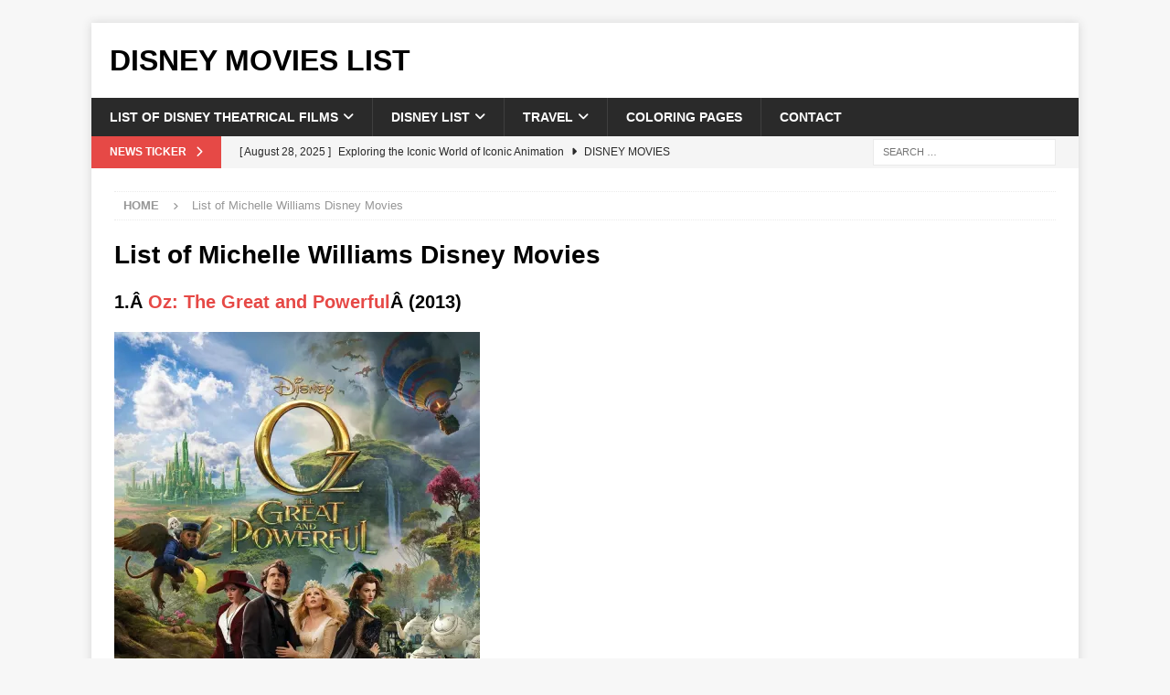

--- FILE ---
content_type: text/html; charset=UTF-8
request_url: https://disneymovieslist.com/list-of-michelle-williams-disney-movies/
body_size: 12680
content:
<!DOCTYPE html><html class="no-js mh-disable-sb" lang="en-US" prefix="og: https://ogp.me/ns#"><head><script data-no-optimize="1">var litespeed_docref=sessionStorage.getItem("litespeed_docref");litespeed_docref&&(Object.defineProperty(document,"referrer",{get:function(){return litespeed_docref}}),sessionStorage.removeItem("litespeed_docref"));</script> <meta charset="UTF-8"><meta name="viewport" content="width=device-width, initial-scale=1.0"><link rel="profile" href="http://gmpg.org/xfn/11" /><title>List of Michelle Williams Disney Movies - Disney Movies List</title><meta name="description" content="Oscar Diggs, a small-time circus illusionist and con-artist, is whisked from Kansas to the Land of Oz where the inhabitants assume he&#039;s the great wizard of"/><meta name="robots" content="index, follow, max-snippet:-1, max-video-preview:-1, max-image-preview:large"/><link rel="canonical" href="https://disneymovieslist.com/list-of-michelle-williams-disney-movies/" /><meta property="og:locale" content="en_US" /><meta property="og:type" content="article" /><meta property="og:title" content="List of Michelle Williams Disney Movies - Disney Movies List" /><meta property="og:description" content="Oscar Diggs, a small-time circus illusionist and con-artist, is whisked from Kansas to the Land of Oz where the inhabitants assume he&#039;s the great wizard of" /><meta property="og:url" content="https://disneymovieslist.com/list-of-michelle-williams-disney-movies/" /><meta property="og:site_name" content="Disney Movies List" /><meta property="og:updated_time" content="2023-09-22T05:47:54-04:00" /><meta property="article:published_time" content="2018-01-23T18:41:29-04:00" /><meta property="article:modified_time" content="2023-09-22T05:47:54-04:00" /><meta name="twitter:card" content="summary_large_image" /><meta name="twitter:title" content="List of Michelle Williams Disney Movies - Disney Movies List" /><meta name="twitter:description" content="Oscar Diggs, a small-time circus illusionist and con-artist, is whisked from Kansas to the Land of Oz where the inhabitants assume he&#039;s the great wizard of" /><meta name="twitter:label1" content="Time to read" /><meta name="twitter:data1" content="Less than a minute" /> <script type="application/ld+json" class="rank-math-schema">{"@context":"https://schema.org","@graph":[{"@type":["Person","Organization"],"@id":"https://disneymovieslist.com/#person","name":"Disney Movies List"},{"@type":"WebSite","@id":"https://disneymovieslist.com/#website","url":"https://disneymovieslist.com","name":"Disney Movies List","publisher":{"@id":"https://disneymovieslist.com/#person"},"inLanguage":"en-US"},{"@type":"ImageObject","@id":"https://i0.wp.com/disneymovieslist.com/wp-content/uploads/2017/12/7qzLIcYR7ev7iXngY8NKHBZHwwT.jpg?w=400%20width=340","url":"https://i0.wp.com/disneymovieslist.com/wp-content/uploads/2017/12/7qzLIcYR7ev7iXngY8NKHBZHwwT.jpg?w=400%20width=340","width":"200","height":"200","inLanguage":"en-US"},{"@type":"WebPage","@id":"https://disneymovieslist.com/list-of-michelle-williams-disney-movies/#webpage","url":"https://disneymovieslist.com/list-of-michelle-williams-disney-movies/","name":"List of Michelle Williams Disney Movies - Disney Movies List","datePublished":"2018-01-23T18:41:29-04:00","dateModified":"2023-09-22T05:47:54-04:00","isPartOf":{"@id":"https://disneymovieslist.com/#website"},"primaryImageOfPage":{"@id":"https://i0.wp.com/disneymovieslist.com/wp-content/uploads/2017/12/7qzLIcYR7ev7iXngY8NKHBZHwwT.jpg?w=400%20width=340"},"inLanguage":"en-US"},{"@type":"Person","@id":"#","name":"admin","url":"#","image":{"@type":"ImageObject","@id":"https://disneymovieslist.com/wp-content/litespeed/avatar/85c3c62bc4bff5ba0ad0e0002ad7cf5e.jpg?ver=1768959786","url":"https://disneymovieslist.com/wp-content/litespeed/avatar/85c3c62bc4bff5ba0ad0e0002ad7cf5e.jpg?ver=1768959786","caption":"admin","inLanguage":"en-US"}},{"@type":"Article","headline":"List of Michelle Williams Disney Movies - Disney Movies List","datePublished":"2018-01-23T18:41:29-04:00","dateModified":"2023-09-22T05:47:54-04:00","author":{"@id":"#","name":"admin"},"publisher":{"@id":"https://disneymovieslist.com/#person"},"description":"Oscar Diggs, a small-time circus illusionist and con-artist, is whisked from Kansas to the Land of Oz where the inhabitants assume he&#039;s the great wizard of","name":"List of Michelle Williams Disney Movies - Disney Movies List","@id":"https://disneymovieslist.com/list-of-michelle-williams-disney-movies/#richSnippet","isPartOf":{"@id":"https://disneymovieslist.com/list-of-michelle-williams-disney-movies/#webpage"},"image":{"@id":"https://i0.wp.com/disneymovieslist.com/wp-content/uploads/2017/12/7qzLIcYR7ev7iXngY8NKHBZHwwT.jpg?w=400%20width=340"},"inLanguage":"en-US","mainEntityOfPage":{"@id":"https://disneymovieslist.com/list-of-michelle-williams-disney-movies/#webpage"}}]}</script> <link rel="alternate" type="application/rss+xml" title="Disney Movies List &raquo; Feed" href="https://disneymovieslist.com/feed/" /><link data-optimized="2" rel="stylesheet" href="https://disneymovieslist.com/wp-content/litespeed/css/7d736f0060c87e106e1f7e234ad462b2.css?ver=8b545" /><style id='classic-theme-styles-inline-css' type='text/css'>/*! This file is auto-generated */
.wp-block-button__link{color:#fff;background-color:#32373c;border-radius:9999px;box-shadow:none;text-decoration:none;padding:calc(.667em + 2px) calc(1.333em + 2px);font-size:1.125em}.wp-block-file__button{background:#32373c;color:#fff;text-decoration:none}</style><style id='global-styles-inline-css' type='text/css'>:root{--wp--preset--aspect-ratio--square: 1;--wp--preset--aspect-ratio--4-3: 4/3;--wp--preset--aspect-ratio--3-4: 3/4;--wp--preset--aspect-ratio--3-2: 3/2;--wp--preset--aspect-ratio--2-3: 2/3;--wp--preset--aspect-ratio--16-9: 16/9;--wp--preset--aspect-ratio--9-16: 9/16;--wp--preset--color--black: #000000;--wp--preset--color--cyan-bluish-gray: #abb8c3;--wp--preset--color--white: #ffffff;--wp--preset--color--pale-pink: #f78da7;--wp--preset--color--vivid-red: #cf2e2e;--wp--preset--color--luminous-vivid-orange: #ff6900;--wp--preset--color--luminous-vivid-amber: #fcb900;--wp--preset--color--light-green-cyan: #7bdcb5;--wp--preset--color--vivid-green-cyan: #00d084;--wp--preset--color--pale-cyan-blue: #8ed1fc;--wp--preset--color--vivid-cyan-blue: #0693e3;--wp--preset--color--vivid-purple: #9b51e0;--wp--preset--gradient--vivid-cyan-blue-to-vivid-purple: linear-gradient(135deg,rgba(6,147,227,1) 0%,rgb(155,81,224) 100%);--wp--preset--gradient--light-green-cyan-to-vivid-green-cyan: linear-gradient(135deg,rgb(122,220,180) 0%,rgb(0,208,130) 100%);--wp--preset--gradient--luminous-vivid-amber-to-luminous-vivid-orange: linear-gradient(135deg,rgba(252,185,0,1) 0%,rgba(255,105,0,1) 100%);--wp--preset--gradient--luminous-vivid-orange-to-vivid-red: linear-gradient(135deg,rgba(255,105,0,1) 0%,rgb(207,46,46) 100%);--wp--preset--gradient--very-light-gray-to-cyan-bluish-gray: linear-gradient(135deg,rgb(238,238,238) 0%,rgb(169,184,195) 100%);--wp--preset--gradient--cool-to-warm-spectrum: linear-gradient(135deg,rgb(74,234,220) 0%,rgb(151,120,209) 20%,rgb(207,42,186) 40%,rgb(238,44,130) 60%,rgb(251,105,98) 80%,rgb(254,248,76) 100%);--wp--preset--gradient--blush-light-purple: linear-gradient(135deg,rgb(255,206,236) 0%,rgb(152,150,240) 100%);--wp--preset--gradient--blush-bordeaux: linear-gradient(135deg,rgb(254,205,165) 0%,rgb(254,45,45) 50%,rgb(107,0,62) 100%);--wp--preset--gradient--luminous-dusk: linear-gradient(135deg,rgb(255,203,112) 0%,rgb(199,81,192) 50%,rgb(65,88,208) 100%);--wp--preset--gradient--pale-ocean: linear-gradient(135deg,rgb(255,245,203) 0%,rgb(182,227,212) 50%,rgb(51,167,181) 100%);--wp--preset--gradient--electric-grass: linear-gradient(135deg,rgb(202,248,128) 0%,rgb(113,206,126) 100%);--wp--preset--gradient--midnight: linear-gradient(135deg,rgb(2,3,129) 0%,rgb(40,116,252) 100%);--wp--preset--font-size--small: 13px;--wp--preset--font-size--medium: 20px;--wp--preset--font-size--large: 36px;--wp--preset--font-size--x-large: 42px;--wp--preset--spacing--20: 0.44rem;--wp--preset--spacing--30: 0.67rem;--wp--preset--spacing--40: 1rem;--wp--preset--spacing--50: 1.5rem;--wp--preset--spacing--60: 2.25rem;--wp--preset--spacing--70: 3.38rem;--wp--preset--spacing--80: 5.06rem;--wp--preset--shadow--natural: 6px 6px 9px rgba(0, 0, 0, 0.2);--wp--preset--shadow--deep: 12px 12px 50px rgba(0, 0, 0, 0.4);--wp--preset--shadow--sharp: 6px 6px 0px rgba(0, 0, 0, 0.2);--wp--preset--shadow--outlined: 6px 6px 0px -3px rgba(255, 255, 255, 1), 6px 6px rgba(0, 0, 0, 1);--wp--preset--shadow--crisp: 6px 6px 0px rgba(0, 0, 0, 1);}:where(.is-layout-flex){gap: 0.5em;}:where(.is-layout-grid){gap: 0.5em;}body .is-layout-flex{display: flex;}.is-layout-flex{flex-wrap: wrap;align-items: center;}.is-layout-flex > :is(*, div){margin: 0;}body .is-layout-grid{display: grid;}.is-layout-grid > :is(*, div){margin: 0;}:where(.wp-block-columns.is-layout-flex){gap: 2em;}:where(.wp-block-columns.is-layout-grid){gap: 2em;}:where(.wp-block-post-template.is-layout-flex){gap: 1.25em;}:where(.wp-block-post-template.is-layout-grid){gap: 1.25em;}.has-black-color{color: var(--wp--preset--color--black) !important;}.has-cyan-bluish-gray-color{color: var(--wp--preset--color--cyan-bluish-gray) !important;}.has-white-color{color: var(--wp--preset--color--white) !important;}.has-pale-pink-color{color: var(--wp--preset--color--pale-pink) !important;}.has-vivid-red-color{color: var(--wp--preset--color--vivid-red) !important;}.has-luminous-vivid-orange-color{color: var(--wp--preset--color--luminous-vivid-orange) !important;}.has-luminous-vivid-amber-color{color: var(--wp--preset--color--luminous-vivid-amber) !important;}.has-light-green-cyan-color{color: var(--wp--preset--color--light-green-cyan) !important;}.has-vivid-green-cyan-color{color: var(--wp--preset--color--vivid-green-cyan) !important;}.has-pale-cyan-blue-color{color: var(--wp--preset--color--pale-cyan-blue) !important;}.has-vivid-cyan-blue-color{color: var(--wp--preset--color--vivid-cyan-blue) !important;}.has-vivid-purple-color{color: var(--wp--preset--color--vivid-purple) !important;}.has-black-background-color{background-color: var(--wp--preset--color--black) !important;}.has-cyan-bluish-gray-background-color{background-color: var(--wp--preset--color--cyan-bluish-gray) !important;}.has-white-background-color{background-color: var(--wp--preset--color--white) !important;}.has-pale-pink-background-color{background-color: var(--wp--preset--color--pale-pink) !important;}.has-vivid-red-background-color{background-color: var(--wp--preset--color--vivid-red) !important;}.has-luminous-vivid-orange-background-color{background-color: var(--wp--preset--color--luminous-vivid-orange) !important;}.has-luminous-vivid-amber-background-color{background-color: var(--wp--preset--color--luminous-vivid-amber) !important;}.has-light-green-cyan-background-color{background-color: var(--wp--preset--color--light-green-cyan) !important;}.has-vivid-green-cyan-background-color{background-color: var(--wp--preset--color--vivid-green-cyan) !important;}.has-pale-cyan-blue-background-color{background-color: var(--wp--preset--color--pale-cyan-blue) !important;}.has-vivid-cyan-blue-background-color{background-color: var(--wp--preset--color--vivid-cyan-blue) !important;}.has-vivid-purple-background-color{background-color: var(--wp--preset--color--vivid-purple) !important;}.has-black-border-color{border-color: var(--wp--preset--color--black) !important;}.has-cyan-bluish-gray-border-color{border-color: var(--wp--preset--color--cyan-bluish-gray) !important;}.has-white-border-color{border-color: var(--wp--preset--color--white) !important;}.has-pale-pink-border-color{border-color: var(--wp--preset--color--pale-pink) !important;}.has-vivid-red-border-color{border-color: var(--wp--preset--color--vivid-red) !important;}.has-luminous-vivid-orange-border-color{border-color: var(--wp--preset--color--luminous-vivid-orange) !important;}.has-luminous-vivid-amber-border-color{border-color: var(--wp--preset--color--luminous-vivid-amber) !important;}.has-light-green-cyan-border-color{border-color: var(--wp--preset--color--light-green-cyan) !important;}.has-vivid-green-cyan-border-color{border-color: var(--wp--preset--color--vivid-green-cyan) !important;}.has-pale-cyan-blue-border-color{border-color: var(--wp--preset--color--pale-cyan-blue) !important;}.has-vivid-cyan-blue-border-color{border-color: var(--wp--preset--color--vivid-cyan-blue) !important;}.has-vivid-purple-border-color{border-color: var(--wp--preset--color--vivid-purple) !important;}.has-vivid-cyan-blue-to-vivid-purple-gradient-background{background: var(--wp--preset--gradient--vivid-cyan-blue-to-vivid-purple) !important;}.has-light-green-cyan-to-vivid-green-cyan-gradient-background{background: var(--wp--preset--gradient--light-green-cyan-to-vivid-green-cyan) !important;}.has-luminous-vivid-amber-to-luminous-vivid-orange-gradient-background{background: var(--wp--preset--gradient--luminous-vivid-amber-to-luminous-vivid-orange) !important;}.has-luminous-vivid-orange-to-vivid-red-gradient-background{background: var(--wp--preset--gradient--luminous-vivid-orange-to-vivid-red) !important;}.has-very-light-gray-to-cyan-bluish-gray-gradient-background{background: var(--wp--preset--gradient--very-light-gray-to-cyan-bluish-gray) !important;}.has-cool-to-warm-spectrum-gradient-background{background: var(--wp--preset--gradient--cool-to-warm-spectrum) !important;}.has-blush-light-purple-gradient-background{background: var(--wp--preset--gradient--blush-light-purple) !important;}.has-blush-bordeaux-gradient-background{background: var(--wp--preset--gradient--blush-bordeaux) !important;}.has-luminous-dusk-gradient-background{background: var(--wp--preset--gradient--luminous-dusk) !important;}.has-pale-ocean-gradient-background{background: var(--wp--preset--gradient--pale-ocean) !important;}.has-electric-grass-gradient-background{background: var(--wp--preset--gradient--electric-grass) !important;}.has-midnight-gradient-background{background: var(--wp--preset--gradient--midnight) !important;}.has-small-font-size{font-size: var(--wp--preset--font-size--small) !important;}.has-medium-font-size{font-size: var(--wp--preset--font-size--medium) !important;}.has-large-font-size{font-size: var(--wp--preset--font-size--large) !important;}.has-x-large-font-size{font-size: var(--wp--preset--font-size--x-large) !important;}
:where(.wp-block-post-template.is-layout-flex){gap: 1.25em;}:where(.wp-block-post-template.is-layout-grid){gap: 1.25em;}
:where(.wp-block-columns.is-layout-flex){gap: 2em;}:where(.wp-block-columns.is-layout-grid){gap: 2em;}
:root :where(.wp-block-pullquote){font-size: 1.5em;line-height: 1.6;}</style><style id='crp-style-grid-inline-css' type='text/css'>.crp_related.crp-grid ul li a.crp_link {
				grid-template-rows: 150px auto;
			}
			.crp_related.crp-grid ul {
				grid-template-columns: repeat(auto-fill, minmax(150px, 1fr));
			}</style> <script type="litespeed/javascript" data-src="https://disneymovieslist.com/wp-includes/js/jquery/jquery.min.js" id="jquery-core-js"></script> <script id="mh-scripts-js-extra" type="litespeed/javascript">var mh_magazine={"text":{"toggle_menu":"Toggle Menu"}}</script> <link rel="https://api.w.org/" href="https://disneymovieslist.com/wp-json/" /><link rel="alternate" title="JSON" type="application/json" href="https://disneymovieslist.com/wp-json/wp/v2/pages/8646" /><link rel="EditURI" type="application/rsd+xml" title="RSD" href="https://disneymovieslist.com/xmlrpc.php?rsd" /><meta name="generator" content="WordPress 6.6.4" /><link rel='shortlink' href='https://disneymovieslist.com/?p=8646' /><link rel="alternate" title="oEmbed (JSON)" type="application/json+oembed" href="https://disneymovieslist.com/wp-json/oembed/1.0/embed?url=https%3A%2F%2Fdisneymovieslist.com%2Flist-of-michelle-williams-disney-movies%2F" /><link rel="alternate" title="oEmbed (XML)" type="text/xml+oembed" href="https://disneymovieslist.com/wp-json/oembed/1.0/embed?url=https%3A%2F%2Fdisneymovieslist.com%2Flist-of-michelle-williams-disney-movies%2F&#038;format=xml" /><meta property="og:image" content="https://i0.wp.com/disneymovieslist.com/wp-content/uploads/2017/12/7qzLIcYR7ev7iXngY8NKHBZHwwT.jpg?w=400%20width=340" /><meta name="twitter:image" content="https://i0.wp.com/disneymovieslist.com/wp-content/uploads/2017/12/7qzLIcYR7ev7iXngY8NKHBZHwwT.jpg?w=400%20width=340" />
 <script type="litespeed/javascript" data-src="https://www.googletagmanager.com/gtag/js?id=G-XJRKJFME9W"></script> <script type="litespeed/javascript">window.dataLayer=window.dataLayer||[];function gtag(){dataLayer.push(arguments)}
gtag('js',new Date());gtag('config','G-XJRKJFME9W')</script><!--[if lt IE 9]> <script src="https://disneymovieslist.com/wp-content/themes/mh-magazine/js/css3-mediaqueries.js"></script> <![endif]--> <script type="litespeed/javascript" data-src="https://pagead2.googlesyndication.com/pagead/js/adsbygoogle.js?client=ca-pub-5354490522231538"
     crossorigin="anonymous"></script>  <script type="application/ld+json">{"@context":"https://schema.org","@graph":[{"@type":"ImageObject","@id":"https://i0.wp.com/disneymovieslist.com/wp-content/uploads/2017/12/7qzLIcYR7ev7iXngY8NKHBZHwwT.jpg?w=400%20width=340","url":"https://i0.wp.com/disneymovieslist.com/wp-content/uploads/2017/12/7qzLIcYR7ev7iXngY8NKHBZHwwT.jpg?w=400%20width=340","contentUrl":"https://i0.wp.com/disneymovieslist.com/wp-content/uploads/2017/12/7qzLIcYR7ev7iXngY8NKHBZHwwT.jpg?w=400%20width=340","mainEntityOfPage":"https://disneymovieslist.com/list-of-michelle-williams-disney-movies/"}]}</script> </head><body id="mh-mobile" class="page-template-default page page-id-8646 mh-boxed-layout mh-right-sb mh-loop-layout1 mh-widget-layout1 mh-loop-hide-caption" itemscope="itemscope" itemtype="https://schema.org/WebPage"><div class="mh-container mh-container-outer"><div class="mh-header-nav-mobile clearfix"></div><div class="mh-preheader"><div class="mh-container mh-container-inner mh-row clearfix"><div class="mh-header-bar-content mh-header-bar-top-left mh-col-2-3 clearfix"></div><div class="mh-header-bar-content mh-header-bar-top-right mh-col-1-3 clearfix"></div></div></div><header class="mh-header" itemscope="itemscope" itemtype="https://schema.org/WPHeader"><div class="mh-container mh-container-inner clearfix"><div class="mh-custom-header clearfix"><div class="mh-header-columns mh-row clearfix"><div class="mh-col-1-1 mh-site-identity"><div class="mh-site-logo" role="banner" itemscope="itemscope" itemtype="https://schema.org/Brand"><div class="mh-header-text">
<a class="mh-header-text-link" href="https://disneymovieslist.com/" title="Disney Movies List" rel="home"><h2 class="mh-header-title">Disney Movies List</h2>
</a></div></div></div></div></div></div><div class="mh-main-nav-wrap"><nav class="mh-navigation mh-main-nav mh-container mh-container-inner clearfix" itemscope="itemscope" itemtype="https://schema.org/SiteNavigationElement"><div class="menu-primary-container"><ul id="menu-primary" class="menu"><li id="menu-item-6727" class="menu-item menu-item-type-post_type menu-item-object-page menu-item-has-children menu-item-6727"><a href="https://disneymovieslist.com/list-of-disney-movies/">List of Disney Theatrical Films</a><ul class="sub-menu"><li id="menu-item-7066" class="menu-item menu-item-type-post_type menu-item-object-page menu-item-home menu-item-7066"><a href="https://disneymovieslist.com/list-of-new-upcoming-disney-movies/">New &#038; Upcoming Disney Movies</a></li><li id="menu-item-2215449" class="menu-item menu-item-type-post_type menu-item-object-page menu-item-2215449"><a href="https://disneymovieslist.com/list-of-pixar-movies/">List of Pixar Movies</a></li><li id="menu-item-2192788" class="menu-item menu-item-type-custom menu-item-object-custom menu-item-2192788"><a href="https://disneymovieslist.com/list-of-animated-disney-movies/">List of Animated Disney Movies</a></li><li id="menu-item-2199578" class="menu-item menu-item-type-custom menu-item-object-custom menu-item-2199578"><a href="https://disneymovieslist.com/list-of-disney-princess-films/">List of Disney Princess Movies</a></li><li id="menu-item-2215448" class="menu-item menu-item-type-post_type menu-item-object-page menu-item-2215448"><a href="https://disneymovieslist.com/list-of-disney-musicals/">List of Disney Musicals</a></li><li id="menu-item-2192790" class="menu-item menu-item-type-custom menu-item-object-custom menu-item-2192790"><a href="https://disneymovieslist.com/complete-list-of-disney-halloween-movies-in-order-by-year/">List of Disney Halloween Movies</a></li><li id="menu-item-2201085" class="menu-item menu-item-type-post_type menu-item-object-page menu-item-2201085"><a href="https://disneymovieslist.com/complete-list-of-disney-dog-movies-in-order-by-year/">List of Disney Dog Movies</a></li><li id="menu-item-6761" class="menu-item menu-item-type-post_type menu-item-object-page menu-item-6761"><a href="https://disneymovieslist.com/list-of-disney-channel-movies/">List of Disney Channel Original Movies</a></li><li id="menu-item-6783" class="menu-item menu-item-type-post_type menu-item-object-page menu-item-6783"><a href="https://disneymovieslist.com/our-list-of-disney-movie-lists/">Disney Movie Lists by Genre</a></li></ul></li><li id="menu-item-2198042" class="menu-item menu-item-type-custom menu-item-object-custom menu-item-has-children menu-item-2198042"><a>Disney List</a><ul class="sub-menu"><li id="menu-item-2198049" class="menu-item menu-item-type-custom menu-item-object-custom menu-item-2198049"><a href="https://disneymovieslist.com/2023/12/09/official-list-of-disney-princesses/">List of Disney Princesses</a></li><li id="menu-item-2199797" class="menu-item menu-item-type-custom menu-item-object-custom menu-item-2199797"><a href="https://disneymovieslist.com/official-list-of-disney-princes/">List of Disney Princes</a></li><li id="menu-item-2198043" class="menu-item menu-item-type-custom menu-item-object-custom menu-item-2198043"><a href="https://disneymovieslist.com/list-of-disney-dads/">List of Disney Dads</a></li><li id="menu-item-2198047" class="menu-item menu-item-type-custom menu-item-object-custom menu-item-2198047"><a href="https://disneymovieslist.com/a-list-of-enchanting-disney-dog-names/">List of Disney Dog Names</a></li><li id="menu-item-2198044" class="menu-item menu-item-type-custom menu-item-object-custom menu-item-2198044"><a href="https://disneymovieslist.com/list-of-disney-heroes/">List of Disney Heroes</a></li><li id="menu-item-2198045" class="menu-item menu-item-type-custom menu-item-object-custom menu-item-2198045"><a href="https://disneymovieslist.com/2023/12/31/list-of-disney-junior-shows/">List of Disney Junior Shows</a></li><li id="menu-item-2198046" class="menu-item menu-item-type-custom menu-item-object-custom menu-item-2198046"><a href="https://disneymovieslist.com/list-of-disney-legends/">List of Disney Legends</a></li><li id="menu-item-2199849" class="menu-item menu-item-type-taxonomy menu-item-object-category menu-item-2199849"><a href="https://disneymovieslist.com/category/disney-trivia/">Disney Trivia</a></li><li id="menu-item-2198767" class="menu-item menu-item-type-post_type menu-item-object-page menu-item-2198767"><a href="https://disneymovieslist.com/list-of-disney-songs/">List of Disney Songs</a></li><li id="menu-item-20610" class="menu-item menu-item-type-custom menu-item-object-custom menu-item-has-children menu-item-20610"><a>Marvel</a><ul class="sub-menu"><li id="menu-item-7012" class="menu-item menu-item-type-post_type menu-item-object-page menu-item-7012"><a href="https://disneymovieslist.com/list-of-marvel-movies/">List of Marvel Movies Upcoming &#038; Ranked</a></li><li id="menu-item-20611" class="menu-item menu-item-type-post_type menu-item-object-page menu-item-20611"><a href="https://disneymovieslist.com/the-greatest-marvel-films-available-on-disney-plus/">The Greatest Marvel Films Available on Disney Plus</a></li></ul></li><li id="menu-item-21073" class="menu-item menu-item-type-taxonomy menu-item-object-category menu-item-has-children menu-item-21073"><a href="https://disneymovieslist.com/category/box-office/">Box office</a><ul class="sub-menu"><li id="menu-item-20656" class="menu-item menu-item-type-post_type menu-item-object-page menu-item-20656"><a href="https://disneymovieslist.com/the-highest-grossing-disney-pixar-movies-of-of-all-time/">The Highest-Grossing Disney Pixar Movies Of All Time</a></li></ul></li></ul></li><li id="menu-item-2202981" class="menu-item menu-item-type-taxonomy menu-item-object-category menu-item-has-children menu-item-2202981"><a href="https://disneymovieslist.com/category/theme-parks/">Travel</a><ul class="sub-menu"><li id="menu-item-2203501" class="menu-item menu-item-type-custom menu-item-object-custom menu-item-2203501"><a href="https://disneymovieslist.com/list-of-disney-theme-parks/">All Disney Theme Parks Around The World Ranked</a></li><li id="menu-item-2198048" class="menu-item menu-item-type-custom menu-item-object-custom menu-item-2198048"><a href="https://disneymovieslist.com/list-of-disney-hotels-and-resorts/">List of Disney World Hotels &#038; Resorts</a></li></ul></li><li id="menu-item-11004" class="menu-item menu-item-type-post_type menu-item-object-page menu-item-11004"><a href="https://disneymovieslist.com/disney-coloring-pages/">Coloring Pages</a></li><li id="menu-item-10" class="menu-item menu-item-type-post_type menu-item-object-page menu-item-10"><a href="https://disneymovieslist.com/contact/">Contact</a></li></ul></div></nav></div></header><div class="mh-subheader"><div class="mh-container mh-container-inner mh-row clearfix"><div class="mh-header-bar-content mh-header-bar-bottom-left mh-col-2-3 clearfix"><div class="mh-header-ticker mh-header-ticker-bottom"><div class="mh-ticker-bottom"><div class="mh-ticker-title mh-ticker-title-bottom">
News Ticker<i class="fa fa-chevron-right"></i></div><div class="mh-ticker-content mh-ticker-content-bottom"><ul id="mh-ticker-loop-bottom"><li class="mh-ticker-item mh-ticker-item-bottom">
<a href="https://disneymovieslist.com/2025/08/28/exploring-the-iconic-world-of-iconic-animation/" title="Exploring the Iconic World of Iconic Animation">
<span class="mh-ticker-item-date mh-ticker-item-date-bottom">
[ August 28, 2025 ]                        </span>
<span class="mh-ticker-item-title mh-ticker-item-title-bottom">
Exploring the Iconic World of Iconic Animation						</span>
<span class="mh-ticker-item-cat mh-ticker-item-cat-bottom">
<i class="fa fa-caret-right"></i>
Disney Movies							</span>
</a></li><li class="mh-ticker-item mh-ticker-item-bottom">
<a href="https://disneymovieslist.com/2025/08/28/unmasking-the-dark-side-disneys-most-notorious-villains/" title="Unmasking the Dark Side: Disney&#8217;s Most Notorious Villains">
<span class="mh-ticker-item-date mh-ticker-item-date-bottom">
[ August 28, 2025 ]                        </span>
<span class="mh-ticker-item-title mh-ticker-item-title-bottom">
Unmasking the Dark Side: Disney&#8217;s Most Notorious Villains						</span>
<span class="mh-ticker-item-cat mh-ticker-item-cat-bottom">
<i class="fa fa-caret-right"></i>
Disney							</span>
</a></li><li class="mh-ticker-item mh-ticker-item-bottom">
<a href="https://disneymovieslist.com/2025/08/27/animated-features-captivating-films-for-the-whole-family/" title="Animated Features: Captivating Films for the Whole Family">
<span class="mh-ticker-item-date mh-ticker-item-date-bottom">
[ August 27, 2025 ]                        </span>
<span class="mh-ticker-item-title mh-ticker-item-title-bottom">
Animated Features: Captivating Films for the Whole Family						</span>
<span class="mh-ticker-item-cat mh-ticker-item-cat-bottom">
<i class="fa fa-caret-right"></i>
Disney Movies							</span>
</a></li><li class="mh-ticker-item mh-ticker-item-bottom">
<a href="https://disneymovieslist.com/2025/08/27/enchanting-storytelling-unlock-the-magic/" title="Enchanting Storytelling: Unlock the Magic">
<span class="mh-ticker-item-date mh-ticker-item-date-bottom">
[ August 27, 2025 ]                        </span>
<span class="mh-ticker-item-title mh-ticker-item-title-bottom">
Enchanting Storytelling: Unlock the Magic						</span>
<span class="mh-ticker-item-cat mh-ticker-item-cat-bottom">
<i class="fa fa-caret-right"></i>
Disney Movies							</span>
</a></li><li class="mh-ticker-item mh-ticker-item-bottom">
<a href="https://disneymovieslist.com/2025/08/26/beloved-animations-discover-the-magic/" title="Beloved Animations: Discover the Magic">
<span class="mh-ticker-item-date mh-ticker-item-date-bottom">
[ August 26, 2025 ]                        </span>
<span class="mh-ticker-item-title mh-ticker-item-title-bottom">
Beloved Animations: Discover the Magic						</span>
<span class="mh-ticker-item-cat mh-ticker-item-cat-bottom">
<i class="fa fa-caret-right"></i>
Disney Movies							</span>
</a></li></ul></div></div></div></div><div class="mh-header-bar-content mh-header-bar-bottom-right mh-col-1-3 clearfix"><aside class="mh-header-search mh-header-search-bottom"><form role="search" method="get" class="search-form" action="https://disneymovieslist.com/">
<label>
<span class="screen-reader-text">Search for:</span>
<input type="search" class="search-field" placeholder="Search &hellip;" value="" name="s" />
</label>
<input type="submit" class="search-submit" value="Search" /></form></aside></div></div></div><div class="mh-wrapper clearfix"><div class="mh-main clearfix"><div id="main-content" class="mh-content" role="main" itemprop="mainContentOfPage"><nav class="mh-breadcrumb" itemscope itemtype="https://schema.org/BreadcrumbList"><span itemprop="itemListElement" itemscope itemtype="https://schema.org/ListItem"><a href="https://disneymovieslist.com" title="Home" itemprop="item"><span itemprop="name">Home</span></a><meta itemprop="position" content="1" /></span><span class="mh-breadcrumb-delimiter"><i class="fa fa-angle-right"></i></span>List of Michelle Williams Disney Movies</nav><article id="page-8646" class="post-8646 page type-page status-publish has-post-thumbnail"><header class="page-header"><h1 class="entry-title page-title">List of Michelle Williams Disney Movies</h1></header><div class="entry-content clearfix"><h3>1.Â <a href="https://disneymovieslist.com/movies/oz-the-great-and-powerful/">Oz: The Great and Powerful</a>Â (2013)</h3><p><img data-lazyloaded="1" src="[data-uri]" width="400" height="600" alt="List of Michelle Williams Disney Movies" title="List of Michelle Williams Disney Movies" post-id="8646" fifu-featured="1" decoding="async" data-src="https://i0.wp.com/disneymovieslist.com/wp-content/uploads/2017/12/7qzLIcYR7ev7iXngY8NKHBZHwwT.jpg?w=400%20width=340" /></p><p>Oscar Diggs, a small-time circus illusionist and con-artist, is whisked from Kansas to the Land of Oz where the inhabitants assume he&#8217;s the great wizard of prophecy, there to save Oz from the clutches of evil.</p><p><b>Director:Â </b>Sam Raimi<br />
<b>Revenue:Â </b>$491,868,548</p><div id="crp_related"></div></div></article></div></div></div><div class="mh-copyright-wrap"><div class="mh-container mh-container-inner clearfix"><p class="mh-copyright">
Copyright &copy; 2026 | MH Magazine WordPress Theme by <a href="https://mhthemes.com/themes/mh-magazine/?utm_source=customer&#038;utm_medium=link&#038;utm_campaign=MH+Magazine" title="Premium WordPress Themes" rel="nofollow">MH Themes</a></p></div></div>
<a title="Back to Top" href="#" class="mh-back-to-top"><i class="fa fa-chevron-up"></i></a></div> <script id="wpmoly-js-extra" type="litespeed/javascript">var wpmoly={"lang":{"grid":"grid"}}</script> <script data-no-optimize="1">window.lazyLoadOptions=Object.assign({},{threshold:300},window.lazyLoadOptions||{});!function(t,e){"object"==typeof exports&&"undefined"!=typeof module?module.exports=e():"function"==typeof define&&define.amd?define(e):(t="undefined"!=typeof globalThis?globalThis:t||self).LazyLoad=e()}(this,function(){"use strict";function e(){return(e=Object.assign||function(t){for(var e=1;e<arguments.length;e++){var n,a=arguments[e];for(n in a)Object.prototype.hasOwnProperty.call(a,n)&&(t[n]=a[n])}return t}).apply(this,arguments)}function o(t){return e({},at,t)}function l(t,e){return t.getAttribute(gt+e)}function c(t){return l(t,vt)}function s(t,e){return function(t,e,n){e=gt+e;null!==n?t.setAttribute(e,n):t.removeAttribute(e)}(t,vt,e)}function i(t){return s(t,null),0}function r(t){return null===c(t)}function u(t){return c(t)===_t}function d(t,e,n,a){t&&(void 0===a?void 0===n?t(e):t(e,n):t(e,n,a))}function f(t,e){et?t.classList.add(e):t.className+=(t.className?" ":"")+e}function _(t,e){et?t.classList.remove(e):t.className=t.className.replace(new RegExp("(^|\\s+)"+e+"(\\s+|$)")," ").replace(/^\s+/,"").replace(/\s+$/,"")}function g(t){return t.llTempImage}function v(t,e){!e||(e=e._observer)&&e.unobserve(t)}function b(t,e){t&&(t.loadingCount+=e)}function p(t,e){t&&(t.toLoadCount=e)}function n(t){for(var e,n=[],a=0;e=t.children[a];a+=1)"SOURCE"===e.tagName&&n.push(e);return n}function h(t,e){(t=t.parentNode)&&"PICTURE"===t.tagName&&n(t).forEach(e)}function a(t,e){n(t).forEach(e)}function m(t){return!!t[lt]}function E(t){return t[lt]}function I(t){return delete t[lt]}function y(e,t){var n;m(e)||(n={},t.forEach(function(t){n[t]=e.getAttribute(t)}),e[lt]=n)}function L(a,t){var o;m(a)&&(o=E(a),t.forEach(function(t){var e,n;e=a,(t=o[n=t])?e.setAttribute(n,t):e.removeAttribute(n)}))}function k(t,e,n){f(t,e.class_loading),s(t,st),n&&(b(n,1),d(e.callback_loading,t,n))}function A(t,e,n){n&&t.setAttribute(e,n)}function O(t,e){A(t,rt,l(t,e.data_sizes)),A(t,it,l(t,e.data_srcset)),A(t,ot,l(t,e.data_src))}function w(t,e,n){var a=l(t,e.data_bg_multi),o=l(t,e.data_bg_multi_hidpi);(a=nt&&o?o:a)&&(t.style.backgroundImage=a,n=n,f(t=t,(e=e).class_applied),s(t,dt),n&&(e.unobserve_completed&&v(t,e),d(e.callback_applied,t,n)))}function x(t,e){!e||0<e.loadingCount||0<e.toLoadCount||d(t.callback_finish,e)}function M(t,e,n){t.addEventListener(e,n),t.llEvLisnrs[e]=n}function N(t){return!!t.llEvLisnrs}function z(t){if(N(t)){var e,n,a=t.llEvLisnrs;for(e in a){var o=a[e];n=e,o=o,t.removeEventListener(n,o)}delete t.llEvLisnrs}}function C(t,e,n){var a;delete t.llTempImage,b(n,-1),(a=n)&&--a.toLoadCount,_(t,e.class_loading),e.unobserve_completed&&v(t,n)}function R(i,r,c){var l=g(i)||i;N(l)||function(t,e,n){N(t)||(t.llEvLisnrs={});var a="VIDEO"===t.tagName?"loadeddata":"load";M(t,a,e),M(t,"error",n)}(l,function(t){var e,n,a,o;n=r,a=c,o=u(e=i),C(e,n,a),f(e,n.class_loaded),s(e,ut),d(n.callback_loaded,e,a),o||x(n,a),z(l)},function(t){var e,n,a,o;n=r,a=c,o=u(e=i),C(e,n,a),f(e,n.class_error),s(e,ft),d(n.callback_error,e,a),o||x(n,a),z(l)})}function T(t,e,n){var a,o,i,r,c;t.llTempImage=document.createElement("IMG"),R(t,e,n),m(c=t)||(c[lt]={backgroundImage:c.style.backgroundImage}),i=n,r=l(a=t,(o=e).data_bg),c=l(a,o.data_bg_hidpi),(r=nt&&c?c:r)&&(a.style.backgroundImage='url("'.concat(r,'")'),g(a).setAttribute(ot,r),k(a,o,i)),w(t,e,n)}function G(t,e,n){var a;R(t,e,n),a=e,e=n,(t=Et[(n=t).tagName])&&(t(n,a),k(n,a,e))}function D(t,e,n){var a;a=t,(-1<It.indexOf(a.tagName)?G:T)(t,e,n)}function S(t,e,n){var a;t.setAttribute("loading","lazy"),R(t,e,n),a=e,(e=Et[(n=t).tagName])&&e(n,a),s(t,_t)}function V(t){t.removeAttribute(ot),t.removeAttribute(it),t.removeAttribute(rt)}function j(t){h(t,function(t){L(t,mt)}),L(t,mt)}function F(t){var e;(e=yt[t.tagName])?e(t):m(e=t)&&(t=E(e),e.style.backgroundImage=t.backgroundImage)}function P(t,e){var n;F(t),n=e,r(e=t)||u(e)||(_(e,n.class_entered),_(e,n.class_exited),_(e,n.class_applied),_(e,n.class_loading),_(e,n.class_loaded),_(e,n.class_error)),i(t),I(t)}function U(t,e,n,a){var o;n.cancel_on_exit&&(c(t)!==st||"IMG"===t.tagName&&(z(t),h(o=t,function(t){V(t)}),V(o),j(t),_(t,n.class_loading),b(a,-1),i(t),d(n.callback_cancel,t,e,a)))}function $(t,e,n,a){var o,i,r=(i=t,0<=bt.indexOf(c(i)));s(t,"entered"),f(t,n.class_entered),_(t,n.class_exited),o=t,i=a,n.unobserve_entered&&v(o,i),d(n.callback_enter,t,e,a),r||D(t,n,a)}function q(t){return t.use_native&&"loading"in HTMLImageElement.prototype}function H(t,o,i){t.forEach(function(t){return(a=t).isIntersecting||0<a.intersectionRatio?$(t.target,t,o,i):(e=t.target,n=t,a=o,t=i,void(r(e)||(f(e,a.class_exited),U(e,n,a,t),d(a.callback_exit,e,n,t))));var e,n,a})}function B(e,n){var t;tt&&!q(e)&&(n._observer=new IntersectionObserver(function(t){H(t,e,n)},{root:(t=e).container===document?null:t.container,rootMargin:t.thresholds||t.threshold+"px"}))}function J(t){return Array.prototype.slice.call(t)}function K(t){return t.container.querySelectorAll(t.elements_selector)}function Q(t){return c(t)===ft}function W(t,e){return e=t||K(e),J(e).filter(r)}function X(e,t){var n;(n=K(e),J(n).filter(Q)).forEach(function(t){_(t,e.class_error),i(t)}),t.update()}function t(t,e){var n,a,t=o(t);this._settings=t,this.loadingCount=0,B(t,this),n=t,a=this,Y&&window.addEventListener("online",function(){X(n,a)}),this.update(e)}var Y="undefined"!=typeof window,Z=Y&&!("onscroll"in window)||"undefined"!=typeof navigator&&/(gle|ing|ro)bot|crawl|spider/i.test(navigator.userAgent),tt=Y&&"IntersectionObserver"in window,et=Y&&"classList"in document.createElement("p"),nt=Y&&1<window.devicePixelRatio,at={elements_selector:".lazy",container:Z||Y?document:null,threshold:300,thresholds:null,data_src:"src",data_srcset:"srcset",data_sizes:"sizes",data_bg:"bg",data_bg_hidpi:"bg-hidpi",data_bg_multi:"bg-multi",data_bg_multi_hidpi:"bg-multi-hidpi",data_poster:"poster",class_applied:"applied",class_loading:"litespeed-loading",class_loaded:"litespeed-loaded",class_error:"error",class_entered:"entered",class_exited:"exited",unobserve_completed:!0,unobserve_entered:!1,cancel_on_exit:!0,callback_enter:null,callback_exit:null,callback_applied:null,callback_loading:null,callback_loaded:null,callback_error:null,callback_finish:null,callback_cancel:null,use_native:!1},ot="src",it="srcset",rt="sizes",ct="poster",lt="llOriginalAttrs",st="loading",ut="loaded",dt="applied",ft="error",_t="native",gt="data-",vt="ll-status",bt=[st,ut,dt,ft],pt=[ot],ht=[ot,ct],mt=[ot,it,rt],Et={IMG:function(t,e){h(t,function(t){y(t,mt),O(t,e)}),y(t,mt),O(t,e)},IFRAME:function(t,e){y(t,pt),A(t,ot,l(t,e.data_src))},VIDEO:function(t,e){a(t,function(t){y(t,pt),A(t,ot,l(t,e.data_src))}),y(t,ht),A(t,ct,l(t,e.data_poster)),A(t,ot,l(t,e.data_src)),t.load()}},It=["IMG","IFRAME","VIDEO"],yt={IMG:j,IFRAME:function(t){L(t,pt)},VIDEO:function(t){a(t,function(t){L(t,pt)}),L(t,ht),t.load()}},Lt=["IMG","IFRAME","VIDEO"];return t.prototype={update:function(t){var e,n,a,o=this._settings,i=W(t,o);{if(p(this,i.length),!Z&&tt)return q(o)?(e=o,n=this,i.forEach(function(t){-1!==Lt.indexOf(t.tagName)&&S(t,e,n)}),void p(n,0)):(t=this._observer,o=i,t.disconnect(),a=t,void o.forEach(function(t){a.observe(t)}));this.loadAll(i)}},destroy:function(){this._observer&&this._observer.disconnect(),K(this._settings).forEach(function(t){I(t)}),delete this._observer,delete this._settings,delete this.loadingCount,delete this.toLoadCount},loadAll:function(t){var e=this,n=this._settings;W(t,n).forEach(function(t){v(t,e),D(t,n,e)})},restoreAll:function(){var e=this._settings;K(e).forEach(function(t){P(t,e)})}},t.load=function(t,e){e=o(e);D(t,e)},t.resetStatus=function(t){i(t)},t}),function(t,e){"use strict";function n(){e.body.classList.add("litespeed_lazyloaded")}function a(){console.log("[LiteSpeed] Start Lazy Load"),o=new LazyLoad(Object.assign({},t.lazyLoadOptions||{},{elements_selector:"[data-lazyloaded]",callback_finish:n})),i=function(){o.update()},t.MutationObserver&&new MutationObserver(i).observe(e.documentElement,{childList:!0,subtree:!0,attributes:!0})}var o,i;t.addEventListener?t.addEventListener("load",a,!1):t.attachEvent("onload",a)}(window,document);</script><script data-no-optimize="1">window.litespeed_ui_events=window.litespeed_ui_events||["mouseover","click","keydown","wheel","touchmove","touchstart"];var urlCreator=window.URL||window.webkitURL;function litespeed_load_delayed_js_force(){console.log("[LiteSpeed] Start Load JS Delayed"),litespeed_ui_events.forEach(e=>{window.removeEventListener(e,litespeed_load_delayed_js_force,{passive:!0})}),document.querySelectorAll("iframe[data-litespeed-src]").forEach(e=>{e.setAttribute("src",e.getAttribute("data-litespeed-src"))}),"loading"==document.readyState?window.addEventListener("DOMContentLoaded",litespeed_load_delayed_js):litespeed_load_delayed_js()}litespeed_ui_events.forEach(e=>{window.addEventListener(e,litespeed_load_delayed_js_force,{passive:!0})});async function litespeed_load_delayed_js(){let t=[];for(var d in document.querySelectorAll('script[type="litespeed/javascript"]').forEach(e=>{t.push(e)}),t)await new Promise(e=>litespeed_load_one(t[d],e));document.dispatchEvent(new Event("DOMContentLiteSpeedLoaded")),window.dispatchEvent(new Event("DOMContentLiteSpeedLoaded"))}function litespeed_load_one(t,e){console.log("[LiteSpeed] Load ",t);var d=document.createElement("script");d.addEventListener("load",e),d.addEventListener("error",e),t.getAttributeNames().forEach(e=>{"type"!=e&&d.setAttribute("data-src"==e?"src":e,t.getAttribute(e))});let a=!(d.type="text/javascript");!d.src&&t.textContent&&(d.src=litespeed_inline2src(t.textContent),a=!0),t.after(d),t.remove(),a&&e()}function litespeed_inline2src(t){try{var d=urlCreator.createObjectURL(new Blob([t.replace(/^(?:<!--)?(.*?)(?:-->)?$/gm,"$1")],{type:"text/javascript"}))}catch(e){d="data:text/javascript;base64,"+btoa(t.replace(/^(?:<!--)?(.*?)(?:-->)?$/gm,"$1"))}return d}</script><script data-no-optimize="1">var litespeed_vary=document.cookie.replace(/(?:(?:^|.*;\s*)_lscache_vary\s*\=\s*([^;]*).*$)|^.*$/,"");litespeed_vary||fetch("/wp-content/plugins/litespeed-cache/guest.vary.php",{method:"POST",cache:"no-cache",redirect:"follow"}).then(e=>e.json()).then(e=>{console.log(e),e.hasOwnProperty("reload")&&"yes"==e.reload&&(sessionStorage.setItem("litespeed_docref",document.referrer),window.location.reload(!0))});</script><script data-optimized="1" type="litespeed/javascript" data-src="https://disneymovieslist.com/wp-content/litespeed/js/c9fe93b1ba3103a94273da9fd92f43d7.js?ver=8b545"></script></body></html>
<!-- Page optimized by LiteSpeed Cache @2026-01-22 11:31:31 -->

<!-- Page cached by LiteSpeed Cache 7.6.2 on 2026-01-22 11:31:31 -->
<!-- Guest Mode -->
<!-- QUIC.cloud UCSS in queue -->